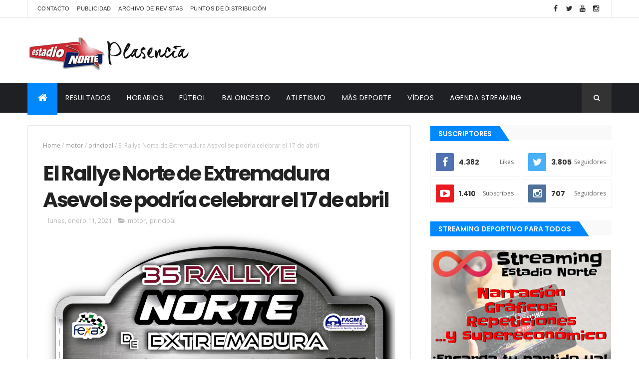

--- FILE ---
content_type: text/html; charset=utf-8
request_url: https://www.google.com/recaptcha/api2/aframe
body_size: 267
content:
<!DOCTYPE HTML><html><head><meta http-equiv="content-type" content="text/html; charset=UTF-8"></head><body><script nonce="byvFxfiIt-AHowXIx0V_DQ">/** Anti-fraud and anti-abuse applications only. See google.com/recaptcha */ try{var clients={'sodar':'https://pagead2.googlesyndication.com/pagead/sodar?'};window.addEventListener("message",function(a){try{if(a.source===window.parent){var b=JSON.parse(a.data);var c=clients[b['id']];if(c){var d=document.createElement('img');d.src=c+b['params']+'&rc='+(localStorage.getItem("rc::a")?sessionStorage.getItem("rc::b"):"");window.document.body.appendChild(d);sessionStorage.setItem("rc::e",parseInt(sessionStorage.getItem("rc::e")||0)+1);localStorage.setItem("rc::h",'1768852597199');}}}catch(b){}});window.parent.postMessage("_grecaptcha_ready", "*");}catch(b){}</script></body></html>

--- FILE ---
content_type: text/javascript; charset=UTF-8
request_url: https://www.estadionorte.com/feeds/posts/default/-/principal?alt=json-in-script&max-results=3&callback=jQuery111005412040974960597_1768852593218&_=1768852593219
body_size: 5164
content:
// API callback
jQuery111005412040974960597_1768852593218({"version":"1.0","encoding":"UTF-8","feed":{"xmlns":"http://www.w3.org/2005/Atom","xmlns$openSearch":"http://a9.com/-/spec/opensearchrss/1.0/","xmlns$blogger":"http://schemas.google.com/blogger/2008","xmlns$georss":"http://www.georss.org/georss","xmlns$gd":"http://schemas.google.com/g/2005","xmlns$thr":"http://purl.org/syndication/thread/1.0","id":{"$t":"tag:blogger.com,1999:blog-7182558701336936784"},"updated":{"$t":"2026-01-04T12:13:59.183+01:00"},"category":[{"term":"principal"},{"term":"futbol"},{"term":"up plasencia"},{"term":"tercera division"},{"term":"baloncesto"},{"term":"futbol base"},{"term":"atletismo"},{"term":"cronica"},{"term":"eba"},{"term":"regional preferente"},{"term":"motor"},{"term":"ciudad de plasencia"},{"term":"clasificaciones"},{"term":"cb plasencia"},{"term":"ciclismo"},{"term":"natacion"},{"term":"miralvalle"},{"term":"leb plata"},{"term":"youtube"},{"term":"btt"},{"term":"previa"},{"term":"division de honor juvenil"},{"term":"plasencia extremadura"},{"term":"pedro romero"},{"term":"ciconia negra"},{"term":"polideportivo"},{"term":"futbol femenino"},{"term":"carreras de montanya"},{"term":"coches"},{"term":"video"},{"term":"basket base"},{"term":"rallye"},{"term":"chinato"},{"term":"montanya"},{"term":"cintra plasencia"},{"term":"duatlon-triatlon"},{"term":"padel"},{"term":"cesar castro"},{"term":"balonmano"},{"term":"mtb"},{"term":"futbol-7"},{"term":"carreras populares"},{"term":"futbol-sala"},{"term":"adepla"},{"term":"escalada"},{"term":"segunda femenina"},{"term":"bm plasencia"},{"term":"san jorge"},{"term":"pesca"},{"term":"futbol-7 rosal de ayala"},{"term":"liga nacional juvenil"},{"term":"primera basket"},{"term":"primera basket femenina"},{"term":"artes marciales"},{"term":"rally"},{"term":"asevol"},{"term":"balonmano base"},{"term":"liga femenina 2"},{"term":"piraguismo"},{"term":"san miguel"},{"term":"raquel mateos"},{"term":"varios"},{"term":"cross"},{"term":"primera regional"},{"term":"taekwondo"},{"term":"senderismo"},{"term":"david quijada"},{"term":"segunda bm"},{"term":"jaguarzo adepla"},{"term":"lf challenge"},{"term":"horarios"},{"term":"nuevo plasencia"},{"term":"tercera fs"},{"term":"fundacion plasencia"},{"term":"segunda b"},{"term":"veteranos"},{"term":"ciconia negra b"},{"term":"entrevista"},{"term":"rallyes de tierra"},{"term":"karts"},{"term":"primera division"},{"term":"rallyes"},{"term":"recuerdo"},{"term":"cicloturismo"},{"term":"media maraton"},{"term":"sp virgen del puerto"},{"term":"autocross"},{"term":"futbol-7+35"},{"term":"javier cano"},{"term":"luis miguel izquierdo"},{"term":"motos"},{"term":"trofeo diputacion"},{"term":"union de pescadores"},{"term":"instalaciones"},{"term":"pedro jose hernandez"},{"term":"judo"},{"term":"segunda extremenya"},{"term":"vanesa ortega"},{"term":"dani remon"},{"term":"mvp"},{"term":"pichichi"},{"term":"segunda"},{"term":"fotos"},{"term":"historia"},{"term":"rugby"},{"term":"alexander"},{"term":"galeria"},{"term":"la bellota deportiva"},{"term":"nosolodxt"},{"term":"valoraciones"},{"term":"marta cepeda"},{"term":"prebenjamines"},{"term":"billar"},{"term":"charlas"},{"term":"fisicoculturismo"},{"term":"futbol cadete"},{"term":"gimnasia ritmica"},{"term":"tenis"},{"term":"tiro con arco"},{"term":"andres corralero"},{"term":"leb oro"},{"term":"radio"},{"term":"trial"},{"term":"triatlon"},{"term":"acb"},{"term":"esgrima"},{"term":"futbol playa"},{"term":"marcha"},{"term":"penyas"},{"term":"tiro"},{"term":"ajedrez"},{"term":"cinta garcia"},{"term":"deporte adaptado"},{"term":"discapacitados"},{"term":"slalom"},{"term":"triatlon cross"},{"term":"alpinismo"},{"term":"boulder"},{"term":"flag football"},{"term":"gimnasia"},{"term":"gimnasio losan"},{"term":"golf"},{"term":"leb"},{"term":"rallysprint"},{"term":"sergio casero"},{"term":"skate"},{"term":"valcorchero"},{"term":"calva"},{"term":"campo a traves"},{"term":"campus"},{"term":"coronavirus"},{"term":"dardos"},{"term":"hector castro valle"},{"term":"jesus rubio"},{"term":"liga femenina"},{"term":"raid"},{"term":"reportaje"},{"term":"trail"},{"term":"up"},{"term":"abel fragua"},{"term":"alberto trujillo"},{"term":"carla martín"},{"term":"chupetes"},{"term":"deco"},{"term":"diego rodriguez"},{"term":"diputacion"},{"term":"domingo terron"},{"term":"elecciones"},{"term":"enduro"},{"term":"estadio norte"},{"term":"fitness"},{"term":"ironman"},{"term":"ivan moreno"},{"term":"jorge señoran"},{"term":"juegos"},{"term":"kilometro vertical"},{"term":"luismi"},{"term":"maria romero"},{"term":"miguel coca"},{"term":"música"},{"term":"orientación"},{"term":"piornal"},{"term":"plasencia"},{"term":"plasencia basket"},{"term":"primera femenina"},{"term":"raquel puertas"},{"term":"segunda rfef"},{"term":"toto"},{"term":"voleibol"},{"term":"vuelta a espanya"},{"term":"windsurf"},{"term":"3x3"},{"term":"UB"},{"term":"aficionados"},{"term":"alberto uriona"},{"term":"alejandro vega"},{"term":"aquagym"},{"term":"arbitros"},{"term":"badminton"},{"term":"berto"},{"term":"betis"},{"term":"borrallo"},{"term":"buceo"},{"term":"candido sanchez"},{"term":"carlos valenzuela"},{"term":"cd badajoz 1905"},{"term":"chema garcia"},{"term":"coch"},{"term":"coches."},{"term":"conexion vintage"},{"term":"copa del rey"},{"term":"copa f7"},{"term":"copa federacion"},{"term":"copa juan jose conejero"},{"term":"covid-19"},{"term":"david cerro"},{"term":"david mena"},{"term":"david salvo"},{"term":"diaz benito"},{"term":"diego conejero"},{"term":"don benito"},{"term":"doniga"},{"term":"emisión"},{"term":"escuelas deportivas"},{"term":"estadisticas"},{"term":"europa league"},{"term":"extremoduro"},{"term":"fanzine"},{"term":"feria del deporte"},{"term":"festival"},{"term":"football"},{"term":"futbolin"},{"term":"gala"},{"term":"goles"},{"term":"guillermo conejero"},{"term":"infantiles"},{"term":"javi bravo"},{"term":"javier cardito"},{"term":"jesus porras"},{"term":"jesus vargas"},{"term":"jose señoran"},{"term":"juanals"},{"term":"jugadores"},{"term":"karate"},{"term":"lars jansen"},{"term":"liga autonomica f7"},{"term":"livestream"},{"term":"loncarevic"},{"term":"maraton"},{"term":"marc cuesta"},{"term":"mario alvarez"},{"term":"marta guijo"},{"term":"medios"},{"term":"miguel garcia"},{"term":"mma"},{"term":"montehermoso"},{"term":"motor rallye"},{"term":"murcia"},{"term":"mus"},{"term":"obituarios"},{"term":"opinion"},{"term":"oscar casado"},{"term":"paco melo"},{"term":"pael"},{"term":"patinaje"},{"term":"paula serrano"},{"term":"pedro blazquez"},{"term":"pistas"},{"term":"plasencia industrial"},{"term":"publis"},{"term":"rygby"},{"term":"san calixto"},{"term":"segunda juvenil"},{"term":"senior femenino"},{"term":"television"},{"term":"tete ramos"},{"term":"torneo apertura"},{"term":"valle del jerte"},{"term":"via extremadura"},{"term":"vídeo"}],"title":{"type":"text","$t":"Estadio Norte"},"subtitle":{"type":"html","$t":""},"link":[{"rel":"http://schemas.google.com/g/2005#feed","type":"application/atom+xml","href":"https:\/\/www.estadionorte.com\/feeds\/posts\/default"},{"rel":"self","type":"application/atom+xml","href":"https:\/\/www.blogger.com\/feeds\/7182558701336936784\/posts\/default\/-\/principal?alt=json-in-script\u0026max-results=3"},{"rel":"alternate","type":"text/html","href":"https:\/\/www.estadionorte.com\/search\/label\/principal"},{"rel":"hub","href":"http://pubsubhubbub.appspot.com/"},{"rel":"next","type":"application/atom+xml","href":"https:\/\/www.blogger.com\/feeds\/7182558701336936784\/posts\/default\/-\/principal\/-\/principal?alt=json-in-script\u0026start-index=4\u0026max-results=3"}],"author":[{"name":{"$t":"Anonymous"},"uri":{"$t":"http:\/\/www.blogger.com\/profile\/12821342455659223290"},"email":{"$t":"noreply@blogger.com"},"gd$image":{"rel":"http://schemas.google.com/g/2005#thumbnail","width":"16","height":"16","src":"https:\/\/img1.blogblog.com\/img\/b16-rounded.gif"}}],"generator":{"version":"7.00","uri":"http://www.blogger.com","$t":"Blogger"},"openSearch$totalResults":{"$t":"2993"},"openSearch$startIndex":{"$t":"1"},"openSearch$itemsPerPage":{"$t":"3"},"entry":[{"id":{"$t":"tag:blogger.com,1999:blog-7182558701336936784.post-7279021099747859935"},"published":{"$t":"2023-07-09T16:23:00.003+02:00"},"updated":{"$t":"2023-07-09T16:23:56.533+02:00"},"category":[{"scheme":"http://www.blogger.com/atom/ns#","term":"atletismo"},{"scheme":"http://www.blogger.com/atom/ns#","term":"principal"}],"title":{"type":"text","$t":"Óscar Gaitán se proclama campeón de España Sub-18 de 3.000 metros (VÍDEO)"},"content":{"type":"html","$t":"\u003Cdiv style=\"text-align: center;\"\u003E\u003Ciframe allow=\"accelerometer; autoplay; clipboard-write; encrypted-media; gyroscope; picture-in-picture; web-share\" allowfullscreen=\"\" frameborder=\"0\" height=\"315\" src=\"https:\/\/www.youtube.com\/embed\/TEZePbK14rw\" title=\"YouTube video player\" width=\"560\"\u003E\u003C\/iframe\u003E\u003C\/div\u003E"},"link":[{"rel":"replies","type":"application/atom+xml","href":"https:\/\/www.estadionorte.com\/feeds\/7279021099747859935\/comments\/default","title":"Enviar comentarios"},{"rel":"replies","type":"text/html","href":"https:\/\/www.estadionorte.com\/2023\/07\/oscar-gaitan-se-proclama-campeon-de.html#comment-form","title":"0 comentarios"},{"rel":"edit","type":"application/atom+xml","href":"https:\/\/www.blogger.com\/feeds\/7182558701336936784\/posts\/default\/7279021099747859935"},{"rel":"self","type":"application/atom+xml","href":"https:\/\/www.blogger.com\/feeds\/7182558701336936784\/posts\/default\/7279021099747859935"},{"rel":"alternate","type":"text/html","href":"https:\/\/www.estadionorte.com\/2023\/07\/oscar-gaitan-se-proclama-campeon-de.html","title":"Óscar Gaitán se proclama campeón de España Sub-18 de 3.000 metros (VÍDEO)"}],"author":[{"name":{"$t":"Estadio Norte"},"uri":{"$t":"http:\/\/www.blogger.com\/profile\/12329336848641332510"},"email":{"$t":"noreply@blogger.com"},"gd$image":{"rel":"http://schemas.google.com/g/2005#thumbnail","width":"16","height":"16","src":"https:\/\/img1.blogblog.com\/img\/b16-rounded.gif"}}],"media$thumbnail":{"xmlns$media":"http://search.yahoo.com/mrss/","url":"https:\/\/img.youtube.com\/vi\/TEZePbK14rw\/default.jpg","height":"72","width":"72"},"thr$total":{"$t":"0"}},{"id":{"$t":"tag:blogger.com,1999:blog-7182558701336936784.post-2619749181475193289"},"published":{"$t":"2023-07-08T20:47:00.003+02:00"},"updated":{"$t":"2023-07-08T20:47:20.341+02:00"},"category":[{"scheme":"http://www.blogger.com/atom/ns#","term":"baloncesto"},{"scheme":"http://www.blogger.com/atom/ns#","term":"liga femenina 2"},{"scheme":"http://www.blogger.com/atom/ns#","term":"miralvalle"},{"scheme":"http://www.blogger.com/atom/ns#","term":"principal"}],"title":{"type":"text","$t":"El Miralvalle apuntala su bloque nacional con Cristina Lázaro"},"content":{"type":"html","$t":"\u003Cdiv style=\"text-align: center;\"\u003E\u003Cdiv class=\"separator\" style=\"clear: both; text-align: center;\"\u003E\u003Ca href=\"https:\/\/blogger.googleusercontent.com\/img\/b\/R29vZ2xl\/AVvXsEhxK6TmWhxWw8XnwGxZ6j7Uq6_QlK68N2c_bvpJQWE73j9OtFrUhpQx_MALLcRfm4LG73AVyuHzx9t8rDALDghkPNcoWqOMRd3_k8UP0svHY2IDsHj6hJEctvoPordTF2G8zbPTgWv9YTKSVeXZgEk1jcLHH8Pk95YUbB_tWEFTEg4p35LbHqm6xSGnr-M\/s917\/Cris%20L%C3%A1zaro.jpg\" imageanchor=\"1\" style=\"margin-left: 1em; margin-right: 1em;\"\u003E\u003Cimg border=\"0\" data-original-height=\"620\" data-original-width=\"917\" src=\"https:\/\/blogger.googleusercontent.com\/img\/b\/R29vZ2xl\/AVvXsEhxK6TmWhxWw8XnwGxZ6j7Uq6_QlK68N2c_bvpJQWE73j9OtFrUhpQx_MALLcRfm4LG73AVyuHzx9t8rDALDghkPNcoWqOMRd3_k8UP0svHY2IDsHj6hJEctvoPordTF2G8zbPTgWv9YTKSVeXZgEk1jcLHH8Pk95YUbB_tWEFTEg4p35LbHqm6xSGnr-M\/s16000\/Cris%20L%C3%A1zaro.jpg\" \/\u003E\u003C\/a\u003E\u003C\/div\u003E\u003Cspan style=\"font-family: Roboto; font-size: medium;\"\u003E\u003Cbr \/\u003E\u003C\/span\u003E\u003C\/div\u003E\u003Cspan style=\"font-family: Roboto; font-size: medium;\"\u003ELa escolta salmantina Cristina Lázaro es la sexta jugadora del Hierros Díaz Miralvalle para la próxima temporada en la Liga Femenina 2. Se une al grupo que ya forman Ana Flores, María Romero, Alicia Morales, Eva de Meyer y Ana Moyano. Todas, menos Eva de Meyer, se mueven más allá del perímetro.\u003Cbr \/\u003E\u003Cbr \/\u003ECon la llegada de Lázaro, el Hierros Díaz Miralvalle gana puntos, tiro exterior y mucha inteligencia sobre la cancha. Se trata de una jugadora de 1,73 que puede jugar en todas las posiciones exteriores y que está capacitada para anotar tanto tirando de tres, como con buenas penetraciones o tiros de media distancia. \u003Cbr \/\u003E\u003Cbr \/\u003ECristina Lázaro Hernández, de 27 años, se formó en la cantera del Perfumerías Avenida. Siguió cinco años en su ciudad natal jugando en el equipo de la Universidad de Salamanca en Primera Nacional hasta que en la 2020\/2021 fichó por el Tirso cántabro, con en el que ascendió a la LF2 y jugó fase de ascenso. El año pasado, a pesar de debutar en la categoría, anotó de 9,7 puntos, capturó 4,2 rebotes y repartió 1,4 asistencias por partido.\u003C\/span\u003E"},"link":[{"rel":"replies","type":"application/atom+xml","href":"https:\/\/www.estadionorte.com\/feeds\/2619749181475193289\/comments\/default","title":"Enviar comentarios"},{"rel":"replies","type":"text/html","href":"https:\/\/www.estadionorte.com\/2023\/07\/el-miralvalle-apuntala-su-bloque.html#comment-form","title":"1 comentarios"},{"rel":"edit","type":"application/atom+xml","href":"https:\/\/www.blogger.com\/feeds\/7182558701336936784\/posts\/default\/2619749181475193289"},{"rel":"self","type":"application/atom+xml","href":"https:\/\/www.blogger.com\/feeds\/7182558701336936784\/posts\/default\/2619749181475193289"},{"rel":"alternate","type":"text/html","href":"https:\/\/www.estadionorte.com\/2023\/07\/el-miralvalle-apuntala-su-bloque.html","title":"El Miralvalle apuntala su bloque nacional con Cristina Lázaro"}],"author":[{"name":{"$t":"Estadio Norte"},"uri":{"$t":"http:\/\/www.blogger.com\/profile\/12329336848641332510"},"email":{"$t":"noreply@blogger.com"},"gd$image":{"rel":"http://schemas.google.com/g/2005#thumbnail","width":"16","height":"16","src":"https:\/\/img1.blogblog.com\/img\/b16-rounded.gif"}}],"media$thumbnail":{"xmlns$media":"http://search.yahoo.com/mrss/","url":"https:\/\/blogger.googleusercontent.com\/img\/b\/R29vZ2xl\/AVvXsEhxK6TmWhxWw8XnwGxZ6j7Uq6_QlK68N2c_bvpJQWE73j9OtFrUhpQx_MALLcRfm4LG73AVyuHzx9t8rDALDghkPNcoWqOMRd3_k8UP0svHY2IDsHj6hJEctvoPordTF2G8zbPTgWv9YTKSVeXZgEk1jcLHH8Pk95YUbB_tWEFTEg4p35LbHqm6xSGnr-M\/s72-c\/Cris%20L%C3%A1zaro.jpg","height":"72","width":"72"},"thr$total":{"$t":"1"}},{"id":{"$t":"tag:blogger.com,1999:blog-7182558701336936784.post-4140180700500145623"},"published":{"$t":"2023-07-06T19:03:00.002+02:00"},"updated":{"$t":"2023-07-06T19:03:14.147+02:00"},"category":[{"scheme":"http://www.blogger.com/atom/ns#","term":"piraguismo"},{"scheme":"http://www.blogger.com/atom/ns#","term":"principal"}],"title":{"type":"text","$t":"Cuatro medallas para el Club Piragüismo Rio Jerte en Sanabria y Valladolid"},"content":{"type":"html","$t":"\u003Cdiv style=\"text-align: center;\"\u003E\u003Cdiv class=\"separator\" style=\"clear: both; text-align: center;\"\u003E\u003Ca href=\"https:\/\/blogger.googleusercontent.com\/img\/b\/R29vZ2xl\/AVvXsEjFLa2adayV4Ss-CfGk0_QqiMkxZifHk2fBqJ3bDw-ar4tuC2-W-LCiXTeWpYEsP6ld-9ZISrpasJSb2T27tR1bcYrozv9wT95rSiqFq5qzaL7I6TXEOb9ISi9abZ5gafVqHpEYhVv5tzS-myzhtPetdAGIYF3Alj1edJbq2Wcz5q1AXMmR-J8tIRYoVBQ\/s1489\/valladolid.jpg\" imageanchor=\"1\" style=\"margin-left: 1em; margin-right: 1em;\"\u003E\u003Cimg border=\"0\" data-original-height=\"868\" data-original-width=\"1489\" src=\"https:\/\/blogger.googleusercontent.com\/img\/b\/R29vZ2xl\/AVvXsEjFLa2adayV4Ss-CfGk0_QqiMkxZifHk2fBqJ3bDw-ar4tuC2-W-LCiXTeWpYEsP6ld-9ZISrpasJSb2T27tR1bcYrozv9wT95rSiqFq5qzaL7I6TXEOb9ISi9abZ5gafVqHpEYhVv5tzS-myzhtPetdAGIYF3Alj1edJbq2Wcz5q1AXMmR-J8tIRYoVBQ\/s16000\/valladolid.jpg\" \/\u003E\u003C\/a\u003E\u003C\/div\u003EEl equipo K-4, a la izquierda del podio, se alzó con la medalla de plata cadete en Valladolid.\u003Cbr \/\u003E\u003Cspan style=\"font-family: Roboto; font-size: medium;\"\u003E\u003Cbr \/\u003E\u003C\/span\u003E\u003C\/div\u003E\u003Cspan style=\"font-family: Roboto; font-size: medium;\"\u003ECuatro medallas más para el Club Piragüismo Río Jerte. En esta ocasión, han tenido lugar en aguas castellanoleonesas, en la 60 edición del Trofeo Internacional de Sanabria y en el Trofeo Internacional de K4 de Valladolid.\u003Cbr \/\u003EEl sábado, la prueba del Lago de Sanabria acogió a más de 600 palistas de origen nacional e internacional. El Club Rio Jerte participó con ocho palistas, que consiguieron grandes resultados. \u003Cbr \/\u003E\u003Cbr \/\u003ELas cadetes Carmen Sánchez Granado y Ana Llorente Luengo coparon el pódium de la Mujer Cadete K1, siendo Ana Llorente tercera con la medalla de Bronce y Carmen Sánchez la primera como triunfadora de este Trofeo Internacional.\u003Cbr \/\u003E\u003Cbr \/\u003EEn la categoría de Veterana, Lidia Regidor consiguió el tercer puesto y con ello la medalla de bronce de esta 60 edición. \u003Cbr \/\u003E\u003Cbr \/\u003EEl k2 formado por Nicolás Santos Fraile y Antonio Alonso Jiménez alcanzó el quinto puesto y los Sub23 Jorge Lara y Álex Regidor obtuvieron el 12º y y 141 puesto respectivamente. Finalmente, el senior Fernando García obtuvo un sexto puesto con el Club Río Jerte y una quinta posición como integrante del K4 de la selección autonómica de Extremadura. \u003Cbr \/\u003E\u003Cbr \/\u003EEl domingo, el Club Rio Jerte se desplazó hasta Valladolid para disputar el Trofeo Internacional de K4. En esta competición hubo cuatro palistas (Nicolás Santos, Ana Llorente, Carmen Sánchez y Antonio Alonso), que se alzaron con la medalla de plata en la categoría de hombre cadete.\u003C\/span\u003E"},"link":[{"rel":"replies","type":"application/atom+xml","href":"https:\/\/www.estadionorte.com\/feeds\/4140180700500145623\/comments\/default","title":"Enviar comentarios"},{"rel":"replies","type":"text/html","href":"https:\/\/www.estadionorte.com\/2023\/07\/cuatro-medallas-para-el-club-piraguismo.html#comment-form","title":"1 comentarios"},{"rel":"edit","type":"application/atom+xml","href":"https:\/\/www.blogger.com\/feeds\/7182558701336936784\/posts\/default\/4140180700500145623"},{"rel":"self","type":"application/atom+xml","href":"https:\/\/www.blogger.com\/feeds\/7182558701336936784\/posts\/default\/4140180700500145623"},{"rel":"alternate","type":"text/html","href":"https:\/\/www.estadionorte.com\/2023\/07\/cuatro-medallas-para-el-club-piraguismo.html","title":"Cuatro medallas para el Club Piragüismo Rio Jerte en Sanabria y Valladolid"}],"author":[{"name":{"$t":"Estadio Norte"},"uri":{"$t":"http:\/\/www.blogger.com\/profile\/12329336848641332510"},"email":{"$t":"noreply@blogger.com"},"gd$image":{"rel":"http://schemas.google.com/g/2005#thumbnail","width":"16","height":"16","src":"https:\/\/img1.blogblog.com\/img\/b16-rounded.gif"}}],"media$thumbnail":{"xmlns$media":"http://search.yahoo.com/mrss/","url":"https:\/\/blogger.googleusercontent.com\/img\/b\/R29vZ2xl\/AVvXsEjFLa2adayV4Ss-CfGk0_QqiMkxZifHk2fBqJ3bDw-ar4tuC2-W-LCiXTeWpYEsP6ld-9ZISrpasJSb2T27tR1bcYrozv9wT95rSiqFq5qzaL7I6TXEOb9ISi9abZ5gafVqHpEYhVv5tzS-myzhtPetdAGIYF3Alj1edJbq2Wcz5q1AXMmR-J8tIRYoVBQ\/s72-c\/valladolid.jpg","height":"72","width":"72"},"thr$total":{"$t":"1"}}]}});